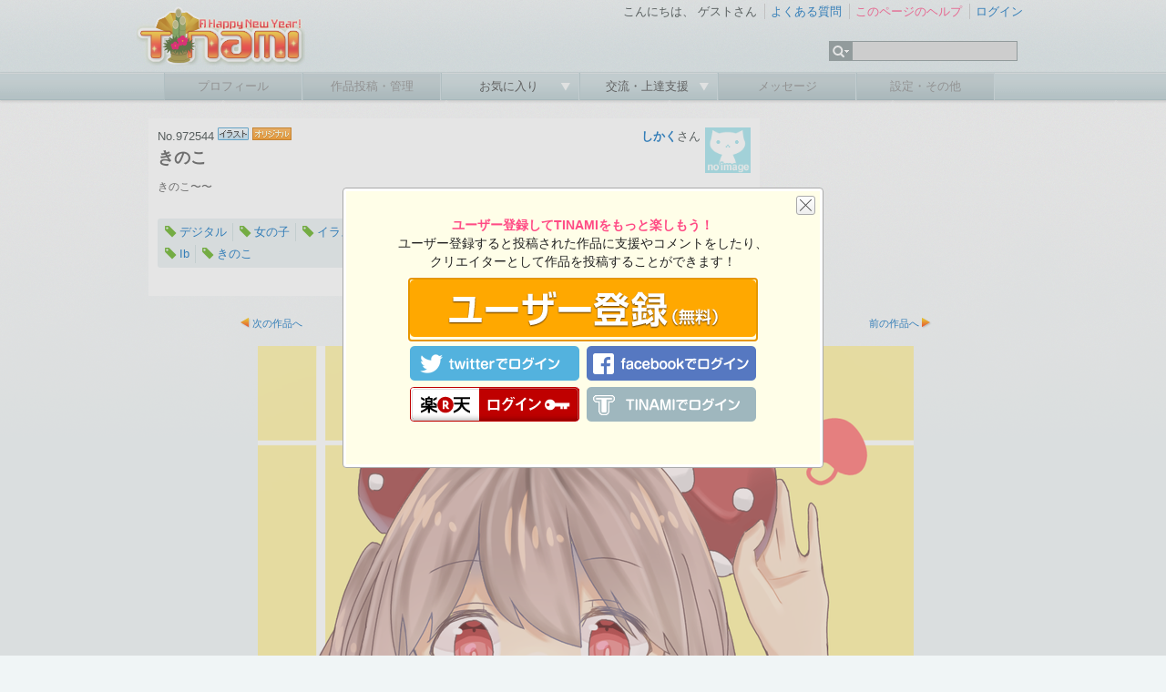

--- FILE ---
content_type: text/html; charset=UTF-8
request_url: https://www.tinami.com/view/972544
body_size: 7147
content:
<!DOCTYPE html PUBLIC "-//W3C//DTD HTML 4.01 Transitional//EN">
<html xmlns:fb="http://www.facebook.com/2008/fbml" xmlns:og="http://ogp.me/ns#" xmlns:mixi="http://mixi-platform.com/ns#">
<head>
<title>TINAMI - ［イラスト］きのこ</title>
<meta http-equiv="Content-Type" content="text/html; charset=UTF-8">

<!-- Google tag (gtag.js) -->
<script async src="https://www.googletagmanager.com/gtag/js?id=G-9M587XBZGT"></script>
<script>
  window.dataLayer = window.dataLayer || [];
  function gtag(){dataLayer.push(arguments);}
  gtag('js', new Date());

  gtag('config', 'G-9M587XBZGT');
  gtag('config', 'AW-16549726121');
</script>

<meta http-equiv="X-UA-Compatible" content="IE=edge" />

<link rel="stylesheet" type="text/css" href="/css/ep/base.css?v=20240424" />
<link rel="stylesheet" type="text/css" href="/css/ep/header.css" />
<link rel="stylesheet" type="text/css" href="/css/ep/sidebar.css?v=20111111" />
<link rel="stylesheet" type="text/css" href="/css/ep/main.css?v=20111111" />
<link rel="stylesheet" type="text/css" href="/js/jquery/tipsy/tipsy.css?v=20110907" />


<script type="text/javascript" src="//ajax.googleapis.com/ajax/libs/jquery/1.6.1/jquery.min.js"></script>

<script type="text/javascript">$('html').addClass('startup-hidden');</script>

<script type="text/javascript" src="/js/jquery/tipsy/jquery.tipsy.js"></script>
<script type="text/javascript" src="/js/tipsy.js"></script>

<script type="text/javascript" src="/js/jquery.scrollTo-1.4.2-min.js"></script>
<script type="text/javascript">

$(document).ready(function() {
    $('a[href^="#"]').each(function() {
        if ($(this).parents('.yui-nav').size() == 0) {
	        $(this).click(function() {
	            var target = $(this).attr('href');
	            if (target == '#') target = '#header';
	            $.scrollTo(target, 300);
	            return false;
	        });
	    }
    });
    
});

</script>

<script type="text/javascript" src="/js/jquery/jquery.timer.js"></script>

<script type="text/javascript" src="/js/placeholder.js"></script>

<link href="/js/jquery_notification_v.1/css/jquery_notification.css" type="text/css" rel="stylesheet"/>
<script type="text/javascript" src="/js/jquery_notification_v.1/js/jquery_notification_v.1.js"></script>
<script type="text/javascript">
</script>

<link rel="apple-touch-icon" href="https://www.tinami.com/apple-touch-icon-precomposed.png">
<link rel="stylesheet" href="//maxcdn.bootstrapcdn.com/font-awesome/4.3.0/css/font-awesome.min.css">

<script type="application/ld+json">
{
  "@context": "https://schema.org/",
  "@type": "WebSite",
  "name": "TINAMI",
  "url": "https://www.tinami.com/"
}
</script>
<link rel="stylesheet" type="text/css" href="/css/ep/view.css?v=2015-02-05">

<link type="text/css" rel="stylesheet" href="https://ajax.googleapis.com/ajax/libs/jqueryui/1.8.12/themes/base/jquery-ui.css">

<meta property="og:site_name" content="TINAMI" />
<meta property="og:title" content="きのこ" />
<meta property="og:description" content="きのこ〜〜" />
<meta property="og:image" content="https://www.tinami.com/view/tweet/card/972544" />
<meta property="og:url" content="https://www.tinami.com/view/972544" />
<meta property="og:type" content="article" />
<meta property="fb:app_id" content="316509291813143" />
<meta name="twitter:card" content="summary_large_image" />
<meta name="twitter:site" content="@tinami_info" />
<meta name="twitter:image" content="https://www.tinami.com/view/tweet/card/972544" />
<meta name="referrer" content="unsafe-url" />

<script>

$(document).ready(function() {
   $('#show_all').click(function() {
       if ($('#show_all').text() == '続きを表示') {
           $('#show_all').text('続きを隠す');
       } else {
           $('#show_all').text('続きを表示');
       }
       $('#show_desc').slideToggle('fast');
   });
});

</script>

 
</head>
<body>
<div id="fb-root"></div>
<script async defer crossorigin="anonymous" src="https://connect.facebook.net/ja_JP/sdk.js#xfbml=1&version=v17.0&appId=316509291813143&autoLogAppEvents=1" nonce="aUmnmDjm"></script>
<div id="header">
<div id="header_top">
<!-- 季節ロゴ  -->
<h1><a href="/"><img src="/img_ep/header/tinamilogo_1601.png"></a></h1>
		<ul class="login"> 
			<li class="st">
				こんにちは、
									ゲストさん
							</li>
			<li><a href="/help/faq">よくある質問</a></li> 
			<li>
											<a href="/help/view" target="_blank" id="help-guide"><span class="pink">このページのヘルプ</span></a>
				<script type="text/javascript">
				var show_help_guide = true;
				$.timer(10000, function(timer) {
					if (show_help_guide) {
						tipsyShow($('#help-guide'), '<img src="/img/icon/help.gif">このページの使い方を<br />ご案内します！', { gravity:'n', helpguide:true });
						timer.stop();
					}
				});
				// キー入力などがあったらヘルプガイドを表示しない
				$(document).keypress(function(e) {
					show_help_guide = false;
				});
				$(document).click(function(e) {
					show_help_guide = false;
				});
				</script>
										</li> 
							<li><a href="/login" title="ログイン" id="login-start">ログイン</a></li> 
					</ul> 
		<div id="search">
			<form name="searchform" id="searchform" method="get" action="/search/list">
			<ul class="kw">
				<li><img src="/img_ep/header/sch_btn.gif">
					<ul class="kwsub">
													<li>注目キーワード</li>
														<li><a href="/search/list?genrekey=1&search=or&keyword=C103">C103</a></li>														<li><a href="/search/list?genrekey=1&search=or&keyword=%E3%83%96%E3%83%AB%E3%82%A2%E3%82%AB">ブルアカ</a></li>														<li><a href="/search/list?genrekey=1&search=or&keyword=Vtuber">Vtuber</a></li>														<li><a href="/search/list?genrekey=1&search=or&keyword=FGO+FateGO+Fate%2FGrandOrder+Fate%2FGO">FGO</a></li>														<li><a href="/search/list?genrekey=1&search=or&keyword=%E3%83%AF%E3%83%B3%E3%83%95%E3%82%A7%E3%82%B9+%E3%83%AF%E3%83%B3%E3%83%80%E3%83%BC%E3%83%95%E3%82%A7%E3%82%B9%E3%83%86%E3%82%A3%E3%83%90%E3%83%AB+WF">ワンフェス</a></li>														<li><a href="/search/list?genrekey=1&search=or&keyword=%E6%8E%A8%E3%81%97%E3%81%AE%E5%AD%90">推しの子</a></li>														<li><a href="/search/list?genrekey=1&search=or&keyword=SP">SP</a></li>														<li class="more"><a href="/dir">もっと見る</a></li>
											</ul>
				</li>
				<li><input type="text" name="keyword" id="search_keyword"></li>
			</ul>
			</form>
		</div>
<form method="post" id="login-start-form" style="display:none;">
<div class="loginform">
<input type="hidden" name="action_login" value="true">
<input type="hidden" id="rem" name="rem" value="1">
<div>
<p>メールアドレス</p>
<input type="text" name="username" maxlength="128" class="middle" />
</div>
<div>
<p>パスワード</p>
<input type="password" name="password" value="" maxlength="40" class="middle"  />
</div>
<div class="center">
<p><input value="ログイン" type="submit" class="submit" /></p>
<p>？<a href="/modify/forget">パスワードを忘れた方</a>　</p>
<p><a href="/entry/rule">新規登録</a>
｜
<a href="https://www.tinami.com/login">SSLでログイン</a>&nbsp;&nbsp;</p>
<p><a href="/openid/twitter/login"><img src="/img/icon/login_tw.png" style="width:16px;"></a> / <a href="/openid/facebook/login"><img src="/img/icon/login_fb.png" style="width:14px;"></a> / <a href="/openid/rakuten/login">楽天会員IDでログイン</a></p>
</div>
</div>
</form>
	</div> 
	
	<ul class="menu">
			<li class="not"><p>プロフィール</p></li> 
	
			<li class="not"><p>作品投稿・管理</p></li> 
		
		<li><p><a href="javascript:void(0)" onclick="return false;">お気に入り&nbsp;</a></p>
		<ul class="sub">
				<li><a href="/collection/public/all">みんなのコレクション</a></li>
		</ul>
		</li>
		

		<li><p><a href="javascript:void(0)" onclick="return false;">交流・上達支援&nbsp;</a></p>
		<ul class="sub">
		<li><a href="/lounge/advice/">アドバイス</a></li>
		<li><a href="/lounge/collabo/">コラボレーション</a></li>
		<li><a href="/bbs/">フリートーク</a></li>
		<li><a href="/contest/">コンテスト</a></li>
		<li><a href="/pro/">プロダクション</a></li>
		</ul>
		</li>

			<li class="not"><p>メッセージ</p></li> 
	
			<li class="not"><p>設定・その他</p></li> 
		</ul>
</div> <!-- header -->
<!-- TINAMI header end -->
<div id="container">


<table id="viewinfo" cellspacing="0">
<tr>
<td class="viewinfo_left">
<div id="view">
	<div class="clearfix">
		<div class="viewdata">
			<p>No.972544
						<img src="/img/job/view/il.gif">
									  <img src="/img/job/view/ori.gif">			  												</p>
			<h1><span>きのこ</span></h1>
		</div><!-- viewdata -->
		<div class="prof">
			<a href="/creator/profile/63303"><img src="/img/support/default.gif" class="prof_img"></a>
			<p><a href="/creator/profile/63303"><strong>しかく</strong></a>さん</p>
							</div>
	</div><!-- clearfix -->
	
	<div class="comment">
		<p class="description">
				きのこ〜〜
				</p>
		
			</div><!-- comment -->
	
	<div class="tag clearfix">
				<span>
				<a href="/keyword/digital_illust" class="keyword tips" original-title="デジタルイラストのキーワード情報を見る"></a>
				<a href="/search/list?keyword=%E3%83%87%E3%82%B8%E3%82%BF%E3%83%AB&genrekey=1">デジタル</a>
		</span>
				<span>
				<a href="/keyword/onnanoko" class="keyword tips" original-title="おんなのこのキーワード情報を見る"></a>
				<a href="/search/list?keyword=%E5%A5%B3%E3%81%AE%E5%AD%90&genrekey=1">女の子</a>
		</span>
				<span>
				<a href="/keyword/illust" class="keyword tips" original-title="イラストのキーワード情報を見る"></a>
				<a href="/search/list?keyword=%E3%82%A4%E3%83%A9%E3%82%B9%E3%83%88&genrekey=1">イラスト</a>
		</span>
				<span>
				<a href="/keyword/original_fiction" class="keyword tips" original-title="一次創作のキーワード情報を見る"></a>
				<a href="/search/list?keyword=%E3%82%AA%E3%83%AA%E3%82%B8%E3%83%8A%E3%83%AB&genrekey=1">オリジナル</a>
		</span>
				<span>
				<a href="/keyword/orichara" class="keyword tips" original-title="オリジナルキャラクターのキーワード情報を見る"></a>
				<a href="/search/list?keyword=%E3%82%AA%E3%83%AA%E3%82%AD%E3%83%A3%E3%83%A9&genrekey=1">オリキャラ</a>
		</span>
				<span>
				<em class="noword"></em>
				<a href="/search/list?keyword=%E3%82%A2%E3%82%A4%E3%83%93%E3%82%B9%E3%83%9A%E3%82%A4%E3%83%B3%E3%83%88&genrekey=1">アイビスペイント</a>
		</span>
				<span>
				<em class="noword"></em>
				<a href="/search/list?keyword=%E3%82%A2%E3%82%A4%E3%83%93%E3%82%B9&genrekey=1">アイビス</a>
		</span>
				<span>
				<a href="/keyword/ib" class="keyword tips" original-title="Ibのキーワード情報を見る"></a>
				<a href="/search/list?keyword=Ib&genrekey=1">Ib</a>
		</span>
				<span>
				<a href="/keyword/mushroom" class="keyword tips" original-title="きのこのキーワード情報を見る"></a>
				<a href="/search/list?keyword=%E3%81%8D%E3%81%AE%E3%81%93&genrekey=1">きのこ</a>
		</span>
			</div><!-- tag -->
	
				
	<p class="view_info">
	2018-11-03 12:35:05&nbsp;投稿&nbsp;／
		  922×922ピクセル
			</p>
	
		
</div><!-- view -->
</td>
<td class="view_ad">
<!-- geniee -->
<!--  ad tags Size: 300x250 ZoneId:5587-->
<script type="text/javascript" src="//js.gsspcln.jp/t/005/587/a5587.js"></script>

</td>
</tr>
</table>



<div id="mv">
	<div class="mvnext">
				<a href="/view/972546">次の作品へ</a>
			</div>
	<div class="mvlist">
		<a href="/search/list?prof_id=63303">しかくさんの投稿作品一覧</a>
	</div>
	<div class="mvprev">
				<a href="/view/972543">前の作品へ</a>
			</div>
</div><!-- mv -->



<div class="viewbody">  <style>
  
  .caption-top, .caption-bottom {
    color: #ffffff;
    padding:5px;
    font-size: 14px;    
    cursor: default;
    background: #0d0e0e;
    text-align:left;
  }
  .caption-wrapper {
    margin:0 auto !important; 
  }
  
  </style>
  <script type="text/javascript" src="/js/captify-1.1.3/captify.tiny.js"></script>
  <script type="text/javascript">
  
  $(document).ready(function() {
    
    $('img.captify').css('cursor', 'pointer').click(function() {
        $('#open_original_content').submit();
    });
    $('.caption-bottom').css('cursor', 'pointer').click(function() {
        $('#open_original_content').submit();
    });
    
        
    
  });
  
  </script>
      <form target="_blank" id="open_original_content" name="default" method="post"><input type="hidden" name="action_view_original" value="true" />    <input type="hidden" name="cont_id" value="972544" />
    <input type="hidden" name="ethna_csrf" value="92a921c3b063121821866498c65ae0a9" />

    </form>    <div style="margin:0 auto">
    <img src="//img.tinami.com/illust3/img/598/5bdd176a55965.png" class="captify" rel="caption" width="720" height="720">
    <div id="caption">
    2018-11-03 12:35:05 投稿<br/>
    総閲覧数：1098
    閲覧ユーザー数：1098<br>
    922×922ピクセル
    </div>
    </div>
	<script type="text/javascript">
    $('img.captify').captify({
      position: 'top',
      speedOver: 'normal',
      speedOut: 'normal'
    });
    </script>
    </div><!-- text -->

<div id="mv">
	<div class="mvnext">
				<a href="/view/972546">次の作品へ</a>
			</div>
	<div class="mvlist">
		<a href="/search/list?prof_id=63303">しかくさんの投稿作品一覧</a>
	</div>
	<div class="mvprev">
				<a href="/view/972543">前の作品へ</a>
			</div>
</div><!-- mv -->


<table id="push" cellspacing="0">
<tr>
<td>
		<a href="//twitter.com/share?url=http%3A%2F%2Ftinami.jp%2Fkuf4&amp;text=%5B%E7%B4%B9%E4%BB%8B%5D%5B%E3%82%A4%E3%83%A9%E3%82%B9%E3%83%88%5D%20%E3%81%8D%E3%81%AE%E3%81%93%20%28%E3%81%97%E3%81%8B%E3%81%8F%E3%81%95%E3%82%93%29%20%23TINAMI%20%23%E3%83%87%E3%82%B8%E3%82%BF%E3%83%AB%20%23%E5%A5%B3%E3%81%AE%E5%AD%90%20%23%E3%82%A4%E3%83%A9%E3%82%B9%E3%83%88%20%23%E3%82%AA%E3%83%AA%E3%82%B8%E3%83%8A%E3%83%AB%20%23%E3%82%AA%E3%83%AA%E3%82%AD%E3%83%A3%E3%83%A9%20%23%E3%82%A2%E3%82%A4%E3%83%93%E3%82%B9%E3%83%9A%E3%82%A4%E3%83%B3%E3%83%88%20%23%E3%82%A2%E3%82%A4%E3%83%93%E3%82%B9%20%23Ib%20%23%E3%81%8D%E3%81%AE%E3%81%93" class="twitter-share-button" data-count="none">Tweet</a><script type="text/javascript" src="//platform.twitter.com/widgets.js"></script><br>
    <div style="width:90px; height:32px;">
    &nbsp;
  </div>
  </td>
<td>
		<a href="https://b.hatena.ne.jp/entry/http://www.tinami.com/view/972544" class="hatena-bookmark-button" data-hatena-bookmark-title="きのこ" data-hatena-bookmark-lang="ja" data-hatena-bookmark-layout="basic-label" title="このエントリーをはてなブックマークに追加"><img src="//b.st-hatena.com/images/v4/public/entry-button/button-only@2x.png" alt="このエントリーをはてなブックマークに追加" width="20" height="20" style="border: none;" /></a><script type="text/javascript" src="//b.st-hatena.com/js/bookmark_button.js" charset="utf-8" async="async"></script><br>
    <div style="width:90px; height:32px;">
    &nbsp;
  </div>
  </td>
<td>
  <div style="width:90px; overflow:hidden; margin:0 4px 0 8px;">
    <div class="fb-share-button" data-href="https://www.tinami.com/view/972544" data-layout="button" data-size="small">
      <a target="_blank" href="https://www.facebook.com/sharer/sharer.php?u=https%3A%2F%2Fwww.tinami.com%2Fview%2F972544&amp;src=sdkpreparse" class="fb-xfbml-parse-ignore">シェアする</a>
    </div>
  </div>
    <div style="width:90px; height:32px;">
    &nbsp;
  </div>
  </td>

<script type="text/javascript">
var cont_id = 972544;

$(document).ready(function() {
    $('.star input[type=image]').click(function() {
        $('#support_button_container').html('<img src="/img2/view/new/star.gif">');
        $('#num_support').load('/view/support/' + cont_id, null, function() {
            $('#support_button_container').fadeOut(600, function() {
                $('#support_button_container').html('<img src="/img2/view/new/star_on.gif" class="tips" original-title="この作品を支援しました！">');
            	$('#support_button_container').fadeIn(600);
            });
        });
    });
});

</script>
<td class="star">
		  <img src="/img2/view/new/star_on.gif" class="tips" original-title="この作品を支援しました！">
		<div class="fk">
	<span id="num_support">1</span>
	</div>
</td>

<script type="text/javascript" src="https://ajax.googleapis.com/ajax/libs/jqueryui/1.8.13/jquery-ui.min.js"></script>
<script type="text/javascript">
var collection_flag = 0;

$(document).ready(function() {
    $('#dialog1').dialog({
        autoOpen: false,
        title: 'コレクションに追加',
        buttons: {
            '追加する': function() {
                var params = $('#collection_add').serialize() + '&folder=' + $('select[name=folder]').val();
                $.post('/', params, function() {
                    $('#collection_add').fadeOut(600, function() {
                        $('#collection_remove').fadeIn(600);
                    });
                    collection_flag = 1;
                    $('#dialog1').dialog('close');
                    $('#num_collection').load('/?action_view_ajax_collection=true&cont_id=972544');
                });
            },
            'キャンセル': function() {
                $('#dialog1').dialog('close');
            }
        }
    });
    if (collection_flag) {
        $('#collection_add').hide();
        $('#collection_remove').show();
    } else {
        $('#collection_add').show();
        $('#collection_remove').hide();
    }
    
});

</script>

<td class="collect">
  <a href="/guide/index" class="tips" original-title="<span style='font-size:14px'>ログインしてこの作品をコレクションしましょう！</span>"><img src="/img2/view/new/collect.gif"></a>
	<div class="fk">
		<span id="num_collection">0</span>
	</div>
</td>

</tr>
</table>

<div class="text comment">

<script type="text/javascript">

var comment_add_run = 0;
$(document).ready(function() {
    var addComment = function() {
        if (comment_add_run == 1) {
            return;
        }
        var anonymous = 0;
        if ($('#comment_form input[name=anonymous]') != null) {
            if ($('#comment_form input[name=anonymous]').prop('checked') == true) {
            	anonymous = 1;
            }
        }
        var tweet = 0;
        if ($('#comment_form input[name=tweet]') != null) {
            if ($('#comment_form input[name=tweet]').prop('checked') == true) {
            	tweet = 1;
            }
        }
        $('#comment_button').html('<span style="width:74px;height:17px;display:inline-block"><img style="margin-top:4px" src="/img2/top_body/ajax-loader.gif" width="17" height="17"></div>');
        comment_add_run = 1;
        $('#comment_list').load('/', {
            action_view_comment_add: true,
            cont_id: cont_id,
            description: $('#comment_form input[name=description]').val(),
            anonymous: anonymous,
            tweet: tweet
        },
        function() {
            $('#comment_form input[name=description]').val('');
            $('#comment_button').html('<input type="button" value="書き込む" class="submit">');
            $('#comment_form input[type=button]').click(function() {
                addComment();
                return false;
            });
            comment_add_run = 0;
        });
    };
    $('#comment_form input[type=button]').click(function() {
        addComment();
        return false;
    });
    $('#comment_form input[name=description]').keypress(function(e) {
        if (e.which == 13) {
            addComment();
            return false;
        }
    });
});

</script>


<div class="adingoF">
</div>

<p class="caption">コメントの閲覧と書き込みには<strong><a href="/login">ログイン</a></strong>が必要です。</p>

<div class="comment_list" id="comment_list">

</div> <!-- comment_list -->
</div> <!-- text comment -->


<div class="adingoF">
</div>




<p class="caption"><a href="/allegation/972544"><img src="/img/icon/report.gif">この作品について報告する</a></p>


</div> <!-- view -->

<!--  ad tags Size: 728x90 ZoneId:5588-->
<script type="text/javascript" src="//js.gsspcln.jp/t/005/588/a5588.js"></script>


</div><!-- container -->

<div id="footer">
	<p id="pagetop"><a href="#header">ページの先頭へ<img src="/img/icon/pagetop.gif"></a></p>
	<div class="footermenu">

	
		<ul>
			<li class="start"><a href="/info/intro">TINAMIとは？</a></li>
			<li><a href="/info/link">リンクについて</a></li>
			<li><a href="/info/menseki">免責事項</a></li>
			<li><a href="/info/privacy">プライバシーポリシー</a></li>
			<li><a href="/info/guideline">作品投稿ガイドライン</a></li>
			<li><a href="/entry/rule">利用規約</a></li>
		</ul>
		<ul>
			<li class="start"><a href="http://www.tinami.com/api/">API</a></li>
			<li><a href="/draft">作家募集</a></li>
			<li><a href="/recruit">スタッフ募集</a></li>
			<li><a href="/blog/">Staff Blog</a></li>
			<li><a href="/info/ad">広告・業務提携について</a></li>
			<li><a href="https://corp.tinami.com/">会社概要</a></li>
			<li><a href="/supportmail">お問い合わせ</a></li>
		</ul>
		
		<div class="bottom">
			<p>1996-2026 TINAMI. All rights reserved.</p>
		</div>
	</div><!-- footermenu -->
</div><!-- footer -->

<script type="text/javascript" src="/js/footer.js?v=1.03"></script>
<script type="text/javascript" src="/js/jquery/tipsy/notify.js?v=2.0"></script>

<div id="dialog1">
<p>追加するフォルダを選択&nbsp;<img src="/img/icon/arrow_sky.gif">
<select id="collection_folder_dialog_select" name="folder">
</select>
</p>
</div>
<div id="dialog" style="display:none">
<div class="rm_entry">
<p class="mb10">
<strong class="pink">ユーザー登録してTINAMIをもっと楽しもう！</strong><br />
ユーザー登録すると投稿された作品に支援やコメントをしたり、<br />
クリエイターとして作品を投稿することができます！</p>
<p><a href="/entry/rule"><img src="/img_ep/top/entry.png"></a></p>
<p class="center mt10"><a href="http://www.tinami.com/login"><img src="//www.tinami.com/img_ep/top/login_index.png"></a></p>
</div>
<a href="javascript:void(0)" onclick="$('#dialog').dialog('close');" class="close"></a>
</div>
<script type="text/javascript" src="/js/jquery/jquery.cookie.js"></script>
<script type="text/javascript">

var val = isNaN($.cookie('cnt')) ? '0' : $.cookie('cnt');
var c = isNaN(parseInt(val)) ? 0 : parseInt(val);
if (c % 5 == 0) {
    $("#dialog").dialog({
        modal:true,
        draggable:false,
        width:520,
        height:300,
        zIndex:200000,
        resizable:false
    });
}
$.cookie('cnt', c + 1, {path: '/', expires: 180});

</script>
</body>
</html>

--- FILE ---
content_type: text/css
request_url: https://www.tinami.com/css/ep/main.css?v=20111111
body_size: 2256
content:


/* main
------------------------------------------------------------ */

#main{
float:left;
width:650px;
text-align:center;
padding:10px 0 20px;
margin:0;
}

#container div.column1{
float:none;
width:960px!important;
margin:0 auto!important;
}



#container h1{
text-align:left;
margin: 20px 0 10px 0;
padding:2px 7px 0;
border-left:3px solid skyblue;
font-size:18px;
color:#555;
}


h2,h3{
text-align:left;
margin: 15px -8px 5px -8px;
padding:0;
color:#2c8cab;
font-size:15px;
}

h4{text-align:left;background: #d7e8ef;color:#37525b;padding:2px 4px;margin: 1em 1em 1em 0;
border-radius: 2px;-webkit-border-radius: 2px;-moz-border-radius: 2px;}

div.text{
text-align:left;margin:0 20px;padding:10px 0;
}

div.text p{margin:0.8em 0;}

p.more{text-align:right;margin:10px 7px;font-weight:bold;}
p.more a{
font-weight:bold;padding-right:11px;
background:url("/img/icon/arw_more.gif" ) no-repeat right 2px;}
p.more a:hover
{background:url("/img/icon/arw_more2.gif" ) no-repeat right 2px;}

.next{margin:10px 7px;font-weight:bold;}
.next a{padding-left:12px;
background:url("/img/icon/arw_more.gif" ) no-repeat 0px 2px;}
.next a:hover
{background:url("/img/icon/arw_more2.gif" ) no-repeat 0px 2px;}

p.back{
text-align:left;
padding-left:12px;
background : url("/img/icon/arrow_left.gif" ) 0px -2px no-repeat;
margin:0.5em;
}

p.res_time{
text-align:right;
margin:0;padding:0;
color:#666;
font-size:12px;
line-height:120%;
}

.sure{
padding-right:10px;
background:url("/img/icon/sure.gif" ) no-repeat top right;
}


div.note {
text-align:left;
margin: 1em;
}

div.note2 {
text-align:left;
padding-left:15px;
background : url("/img/icon/pencil.gif" ) 0px 0px no-repeat;
}

div.note2 p{
margin:1em 0;}

p.note {
text-align:left;
padding-left:15px;
background : url("/img/icon/pencil.gif" ) 0px 0px no-repeat;
margin:1em 0;
}


p.note2 {
line-height : 130%;
margin:0.5em;
text-align:left;
font-size:12px;
padding-left:15px;
background : url("/img/icon/arrow.gif" ) 4px 2px no-repeat;
}



/* list
------------------------------------------------------------ */


div.text ul{
text-align:left;
margin:1em;
list-style-type: none;
}

ul.list li{
padding:0 0 0 10px;
background : url("/img/icon/arrow.gif" ) 0px 4px no-repeat;
margin:0.8em 0;
}


ul.list_em{color:#2b1d0f;margin: 0em 1em 1em 1em;background:#FFFCD7;padding:3px 8px;}
ul.list_em li{font-size:12px;
padding:0 0 0 10px;
background : url("/img/icon/arrow_orange2.gif") 0px 4px no-repeat;
margin:0.5em 0;
}



ul.notice{
text-align:left;
padding:4px;
margin:0.5em 1.5em;
list-style-type: none;
background:#F7F7F7;
}

ul.notice li{
text-align:left;
font-size:11px;
padding:0 0 0 12px;
background : url("/img/icon/arrow_brown.gif" ) -1px -1px no-repeat;
margin:0.3em 0.2em;
}

ul.notice li span{
font-weight:bold;
color:#9F4700;}

ol.caption{
text-align:left;
font-size:11px;
margin:3px 1em 3px 3em;
padding:0;
background:#F7F7F7;
}

ol.caption li{
margin:0.5em 0.2em;
padding:0 3px;
}


p.topic_path{
font-size: 11px;
margin:0 0 0.5em 0.5em;
}

a.myprof{color:#F00;margin:0 5px;}


#main .section{
text-align:left;
margin:0 10px;
padding:10px;
border-bottom:1px #ACC6C6 dotted;
}

#main .section h2{margin:0 0 0 -5px;}

#main .section ul{
margin:0;
}

#main .section ul li{
margin:5px 0;
}

#main .sec_top{
border-top:1px #ACC6C6 dotted;
}


#sub ul.list{
text-align:left;
margin:0;
padding:0 10px;
}

#sub ul.list li{
background : url("/img/icon/arrow_orange2.gif" ) 0px 7px no-repeat;
margin:0;
padding: 4px 5px 3px 12px;
border-bottom:1px #ccc dotted;
}

p.recvmenu{margin: 1.5em 0 1em 0;}

/* newsletter
------------------------------------------------------------ */

div.newsletter_top{border-top:1px #ddd solid;margin:10px 0;}

div.newsletter{
clear:both;
border-bottom:1px #ddd solid;
margin:5px 0;
padding:8px;
text-align:left;
}

* html div.newsletter,* html #extra div.newsletter{
height:50px;
}

div.newsletter div.news_img{width:68px;float:left;text-align:center;}

div.newsletter img.prof{
width:40px;height:40px;}


div.newsletter div.news_body{margin:0 0 0 70px;text-align:left;}

div.newsletter p{
margin:0;text-align:left;}

.newsletter p.il{text-align:left;padding:0 0 0 37px;margin:0;
background:url("/img/job/view/il.gif") no-repeat 0 1px;}

.newsletter p.ma{text-align:left;padding:0 0 0 37px;margin:0;
background:url("/img/job/view/ma.gif") no-repeat 0 1px;}

.newsletter p.mo{text-align:left;padding:0 0 0 37px;margin:0;
background:url("/img/job/view/mo.gif") no-repeat 0 1px;}

.newsletter p.nv{text-align:left;padding:0 0 0 37px;margin:0;
background:url("/img/job/view/nv.gif") no-repeat 0 1px;}

.newsletter p.cp{text-align:left;padding:0 0 0 37px;margin:0;
background:url("/img/job/view/cp.gif") no-repeat 0 1px;}

div.newsletter p.comment{text-align:left;padding:0 0 0 16px;margin:0;
background:url("/img/icon/comment.gif") no-repeat 0 1px;}


p.up_nl{
margin:0;
padding-left:17px;
background:url("/img/icon/newsletter.gif") 0px 3px no-repeat;
}

p.up_ml{
margin:0;
padding-left:17px;
background:url("/img/icon/email.gif") 0px 0px no-repeat;
}

p.up_rss{
margin:0;
padding-left:17px;
background:url(/img/icon/rss_mark.gif) 0px 3px no-repeat;
}

p.up_1l{
margin:0;
padding-left:17px;
background:url("/img/icon/1l.gif") 0px 3px no-repeat;
}

p.up_ev{
margin:0;
padding-left:17px;
background : url("/img/icon/ev.gif") 0px 3px no-repeat;
}


/* footmark
------------------------------------------------------------ */
div#footmark .form{text-align:center;margin:1em auto;}
div#footmark .form input.input{width:400px;}
div#footmark ul{margin:15px 0;padding:0px;list-style:none;text-align:left;border-top:1px #aaa dotted;}
div#footmark ul li{margin:5px 0;padding:6px;word-wrap:break-word;
line-height:150%;border-bottom:1px #aaa dotted;}
div#footmark ul img.thumb{width:32px;height:32px;}
div#footmark ul div.thumb{width:37px;margin:0;float:left}
div#footmark ul div.word{margin:0;padding:0;margin-left:40px;}
div#footmark ul p{margin:0;padding:0;}
div#footmark ul p img{margin:2px 1px 0 0;}


/* thumbs
------------------------------------------------------------ */

ul.thumbs{margin: 10px 20px 20px 0px;padding:0px;}
ul.thumbs li{padding:0px;
border-radius: 4px;-webkit-border-radius: 4px;-moz-border-radius: 4px;}
ul.thumbs li ul{padding-left:0px;}
ul.thumbs li ul li{
float:left;padding:3px 3px 3px 4px;
}



ul.thumbs li ul li a img{
border:1px #fff solid;
width:110px;height:80px;
}

ul.thumbs li ul li a:hover img{
border:1px yellow solid;
}

ul.thumbs li ul li.moreimg{
padding: 3px 0 0 3px;
}

ul.thumbs li ul li.moreimg img,
ul.thumbs li ul li.moreimg a:hover img{
border:0;
}


ul.thumbs li:after {
  content: ".";
  display: block;
  height: 0;
  clear: both;
  visibility: hidden;
}
ul.thumbs li {
  zoom: 1;
}


/* shortmail --------------------------------------------------- */
table#shortmail{margin:1em;border:5px #fff solid;background:#fff;}
table#shortmail td{padding:5px;vertical-align:middle;border-bottom:1px #ddd solid;}
table#shortmail td.sougo{width:30px;text-align:center;padding-top:0;}

div.shortmail{clear:both;background-color:#EFE4D1;padding:5px;margin:1.5em 0;border:1px #AF9F83 solid;}
div.shortmail div.image{float:left;text-align:center;padding:5px 0px;width:60px;margin:0;}
div.shortmail div.image img{width:32px;border:3px #fff solid;}
div.shortmail div.image span{font-size:90%;line-height:120%;}
div.shortmail div.word{padding:4px 6px;margin:0 0 0 70px;background-color:#FFF9EF;}
div.shortmail div.word p.body{margin:0 0 13px 0;padding:0;min-height:40px;height: auto !important;height: 40px;}

div.to_short{clear:both;background-color:#E3EFD1;padding:5px;margin:1.5em 0;border:1px #96AF83 solid;}
div.to_short div.image{float:left;text-align:center;padding:5px 0px;width:60px;margin:0;}
div.to_short div.image img{width:32px;border:3px #fff solid;}
div.to_short div.image span{font-size:90%;line-height:120%;}
div.to_short div.word{padding:4px 6px;margin:0 0 0 70px;background-color:#F9FFEF;}
div.to_short div.word p.body{margin:0 0 13px 0;min-height:40px;height: auto !important;height: 40px;padding:0;}

div.addfriend{clear:both;background-color:#E3EFD1;padding:5px;margin:1.5em 0;border:1px #96AF83 solid;}
div.addfriend div.image{float:left;text-align:center;padding:5px 0px;width:60px;margin:0;}
div.addfriend div.image img{width:32px;height:32px;border:3px #fff solid;}
div.addfriend div.image span{font-size:90%;line-height:120%;}
div.addfriend div.word{padding:4px 6px;margin:0 0 0 70px;background-color:#F9FFEF;}
div.addfriend p.body{margin:0 0 13px 0;min-height:40px;height: auto !important;height: 40px;padding:0;}

p.res_time{
text-align:right;
margin:0;
padding:0;
color:#6A6762;
font-size:11px;
line-height:120%;
}

#shortmail tr{border-bottom:1px #888 dashed;}
#shortmail td{padding:1px 2px;vertical-align:middle;}


/* pager
------------------------------------------------------------ */

div.pager {
text-align:center;clear: both;margin:2.5em auto;
color:#777;
}


div.pager a,
div.pager span.current,
div.pager span.pages  {
	padding: 4px 8px; 
	margin: 2px;
}

div.pager a,
div.pager a:link,
div.pager a:active,
div.pager span.pages a,
div.pager span.current {
	text-decoration: none;
	color: #217DCA;
	border:1px solid #7bbbed;
}

div.pager span.pages {
	border:1px solid #ccc;
}


div.pager span.current {
font-weight: bold;
color: #fff;
background-color:#7bbbed;
}


div.pager a:hover,div.pager span.pages a:hover {	
	color: orange;
	border:1px solid orange;
	background-color:#eee;
}







